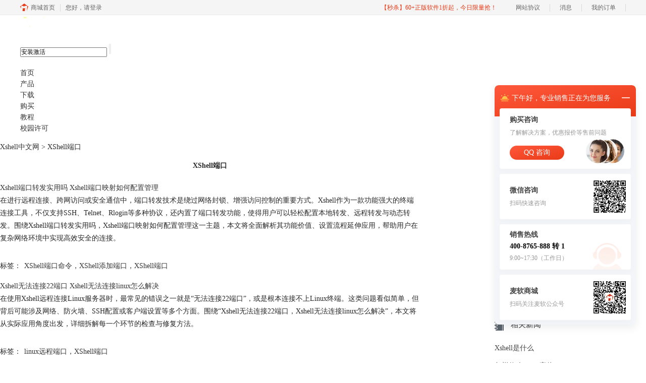

--- FILE ---
content_type: text/html; charset=utf-8
request_url: https://www.xshellcn.com/biaoqian/XShelldk
body_size: 6664
content:
<!DOCTYPE html>
<html>
<head>
	<title>XShell端口-XShell端口设置-XShell文件端口-Xshell中文网</title>
	<base href="https://www.xshellcn.com"/>	<meta http-equiv="Content-Type" content="text/html; charset=utf-8" />
	<link rel="canonical" href="https://www.xshellcn.com/biaoqian/XShelldk"/>
	<meta name="viewport" content="width=device-width"/>	<link rel="shortcut icon" href="/WebDir/xshell/favicon.ico" type="image/x-icon" />
		<link rel="stylesheet" type="text/css" href="//cdn.mairuan.com/cdn/swiper/css/swiper.min.css?ver=3.1.369">	<link rel="stylesheet" type="text/css" href="//cdn.mairuan.com/cdn/layui/css/layui.css?ver=3.1.369">
	<link rel="stylesheet" type="text/css" href="//cdn.mairuan.com/cdn/common/css/common.css?ver=3.1.369">
	<link rel="stylesheet" type="text/css" href="/WebDir/xshell/css/styleOnline.css?ver=1.291">
	<link rel="stylesheet" type="text/css" href="/WebDir/xshell/css/mobileOnline.css?ver=1.291">
		<link rel="stylesheet" type="text/css" href="//cdn.mairuan.com/ev3/mairuan/static/css/foot_mr.css" /><link rel="stylesheet" type="text/css" href="//cdn.mairuan.com/ev3/mairuan/static/css/menu_mr.d5iakmv19v1.css?v=3.1.369" />	<script type="text/javascript"> var SOURCE_DOMAIN = "";var SITE_ALIAS = "xshellcn";var PIC_DOMAIN = "https://pic.mairuan.com"; </script>
	<script type="text/javascript" src="//cdn.mairuan.com/cdn/common/js/jquery.js"></script>
	<script type="text/javascript" src="//cdn.mairuan.com/cdn/common/js/jquery.base64.js"></script>
	<script type="text/javascript" src="//cdn.mairuan.com/ev3/mairuan/static/js/jquery.cookie.js"></script>
	<script type="text/javascript" src="//cdn.mairuan.com/cdn/layui/layui.min.2.7.6.d5iakmv19v1.js"></script>
	<script type="text/javascript" src="//cdn.mairuan.com/cdn/swiper/js/swiper.min.js"></script>	<meta name="360-site-verification" content="32ce5bc357dc0bed8f3ca132949a33ae" />
<meta name="sogou_site_verification" content="sAnonFkcjB"/>	<script type="text/javascript">
		var _hmt = _hmt || [];
		(function() {
		var hm = document.createElement("script");
		hm.src = "https://hm.baidu.com/hm.js?b3da37b6e072cf827da7319d585149a9";
		var s = document.getElementsByTagName("script")[0];
		s.parentNode.insertBefore(hm, s);
		})();
	</script>
	</head>
<body>

<div class="top  m_oh m_o95">
    <div class="all1200">        
        <div class="new_logo">
            <a href="/" > 
                xshell 8
            </a>
<style>
.new_logo a{display: inline-block;font-size: 20px;font-weight: bold;padding-left: 65px;padding-top: 5px;color: #fff;position: relative;}
.new_logo a::before {content: "";width: 60px;height: 42px;background: url("https://pic.mairuan.com/WebSource/xshell/news/images/new_logo.png");position: absolute;left: 0;top: 0;}
.new_logo a::after {content: "中文官网";width: 80px;font-size: 16px;font-weight: normal;position: absolute;left: 70px;bottom: -16px;}
</style>

        </div> 
        <img class="m_menu layui-hide-sm" src="https://pic.mairuan.com/WebSource/common/web/images/m_menu_white.png">
        <div class="topRight mt20" style="right:110px">
            <div class="topSearch">
                <form method="post" action="javascript:searchUrl('searchValueId')">
                    <input id="searchValueId" class="fs12" size="23" type="text" name="searchInputValue"
                        value="安装激活" onfocus="if(this.value==this.defaultValue) this.value='';"
                        onblur="if(this.value=='') this.value=this.defaultValue;">
                    <input class="searchButtom" type="submit" value="">
                </form>
            </div>
        </div>
        <ul class="topMenuNaviList mt20" style="left:520px">
            <li><a class="" href="/">首页</a></li>
            <li><a class="" href="xmanager_std.html">产品</a></li>
            <li><a class="" href="xiazai.html">下载</a></li>
           <li><a class=" pr" href="buy.html">购买</a></li>
            <li><a class="" href="support.html">教程</a></li>
           <li><a class="" href="edu.html">校园许可</a></li>


        </ul>


    </div>
</div>

<div class="position pt15 pb15 all m0a hide-xs"><a href="/">Xshell中文网</a> > <span>XShell端口 </span> </div>

<div class="all980 m0a oh pb50 m_w100p m_pb50r m_mt95r">
    <div class="w65p fl m_w100p m_fn m_pl40r m_pr40r">

        <div class="searchResult"><h1 class="fs14 mb20 m_fs36r m_lh64r m_mb30r tac" style="text-align: center;font-size: 24px;font-weight: bold;">XShell端口</h1><ul class="fs14 lh25"><li><a class="m_fs32r m_lh40r" target="_blank" href="/xsh_column/xshell-wauigo.html">Xshell端口转发实用吗 Xshell端口映射如何配置管理</a><p class="m_pt12r m_fs26r m_lh36r">在进行远程连接、跨网访问或安全通信中，端口转发技术是绕过网络封锁、增强访问控制的重要方式。Xshell作为一款功能强大的终端连接工具，不仅支持SSH、Telnet、Rlogin等多种协议，还内置了端口转发功能，使得用户可以轻松配置本地转发、远程转发与动态转发。围绕Xshell端口转发实用吗，Xshell端口映射如何配置管理这一主题，本文将全面解析其功能价值、设置流程延伸应用，帮助用户在复杂网络环境中实现高效安全的连接。</p><div class="pt30 pb15 m_fs24r m_pt30r m_pb20r">标签：<span class="fwn pl6 m_pl18r"><a target="_blank" href="/biaoqian/XShelldkml">XShell端口命令</a>，<a target="_blank" href="/biaoqian/XShelltjdk">XShell添加端口</a>，<a target="_blank" href="/biaoqian/XShelldk">XShell端口</a></span></div></li><li><a class="m_fs32r m_lh40r" target="_blank" href="/zhishi/xshell-flopega.html">Xshell无法连接22端口 Xshell无法连接linux怎么解决</a><p class="m_pt12r m_fs26r m_lh36r">在使用Xshell远程连接Linux服务器时，最常见的错误之一就是“无法连接22端口”，或是根本连接不上Linux终端。这类问题看似简单，但背后可能涉及网络、防火墙、SSH配置或客户端设置等多个方面。围绕“Xshell无法连接22端口，Xshell无法连接linux怎么解决”，本文将从实际应用角度出发，详细拆解每一个环节的检查与修复方法。</p><div class="pt30 pb15 m_fs24r m_pt30r m_pb20r">标签：<span class="fwn pl6 m_pl18r"><a target="_blank" href="/biaoqian/linuxycdk">linux远程端口</a>，<a target="_blank" href="/biaoqian/XShelldk">XShell端口</a></span></div></li><li><a class="m_fs32r m_lh40r" target="_blank" href="/wenti/xshell-kfdjsn.html">xshell中如何查看linux开放的端口 xshell怎么开放端口号</a><p class="m_pt12r m_fs26r m_lh36r">在现代网络管理领域，Xshell作为一款功能强大终端仿真软件，已广泛应用于各种IT和网络管理任务时。其出色的特性不仅体现在基本的远程连接功能上，并且高效地适用Linux全面的端口管理和远程桌面操纵。</p><div class="pt30 pb15 m_fs24r m_pt30r m_pb20r">标签：<span class="fwn pl6 m_pl18r"><a target="_blank" href="/biaoqian/linuxycrj">linux远程软件</a>，<a target="_blank" href="/biaoqian/linuxycdk">linux远程端口</a>，<a target="_blank" href="/biaoqian/XShelldk">XShell端口</a></span></div></li><li><a class="m_fs32r m_lh40r" target="_blank" href="/xsh_column/xshell-iufhb.html">Xshell端口连接失败 Xshell端口22无法访问网络</a><p class="m_pt12r m_fs26r m_lh36r">Xshell是一款广泛使用的终端仿真软件，它允许用户通过不同的网络协议如SSH、Telnet等来远程连接服务器。尽管Xshell提供了强大的连接功能，但用户有时可能遇到端口连接失败或特定端口（如22号SSH端口）无法访问网络的情况。这些问题可能由多种原因造成，如网络设置问题、端口配置错误或安全限制等。解决这些问题不仅需要对Xshell有深入的理解，也需要一定的网络知识。本文将详细探讨Xshell端口连接失败的原因和解决方法，为什么Xshell通过端口22无法访问网络，以及如何配置Xshell的会话设置。</p><div class="pt30 pb15 m_fs24r m_pt30r m_pb20r">标签：<span class="fwn pl6 m_pl18r"><a target="_blank" href="/biaoqian/XShelldk">XShell端口</a>，<a target="_blank" href="/biaoqian/XShelldkh">XShell端口号</a>，<a target="_blank" href="/biaoqian/XShelltjdk">XShell添加端口</a>，<a target="_blank" href="/biaoqian/Xftphhdk">Xftp会话端口</a>，<a target="_blank" href="/biaoqian/XShelldkml">XShell端口命令</a></span></div></li><li><a class="m_fs32r m_lh40r" target="_blank" href="/zhishi/xshell-kjien.html">Xshell端口号怎么选 Xshell端口号怎么设置</a><p class="m_pt12r m_fs26r m_lh36r">Xshell是一款功能强大的网络终端仿真软件，广泛用于远程管理各种类型的服务器。在使用Xshell进行远程连接时，正确选择和设置端口号是确保连接稳定和安全的关键因素。此外，Xshell的编码格式设置也对保证信息在传输过程中的准确性至关重要。本文将详细介绍在Xshell中如何选择端口号，如何设置端口号，以及如何配置Xshell的编码格式。</p><div class="pt30 pb15 m_fs24r m_pt30r m_pb20r">标签：<span class="fwn pl6 m_pl18r"><a target="_blank" href="/biaoqian/XShelldk">XShell端口</a>，<a target="_blank" href="/biaoqian/XShelldkzf">XShell端口转发</a>，<a target="_blank" href="/biaoqian/XShelldkh">XShell端口号</a>，<a target="_blank" href="/biaoqian/XShelldkml">XShell端口命令</a></span></div></li><li><a class="m_fs32r m_lh40r" target="_blank" href="/xsh_column/xshell-xgdk.html">Xshell修改端口 Xshell修改端口号的命令</a><p class="m_pt12r m_fs26r m_lh36r">在网络通信中，端口号是必不可少的，它是通过网络发送和接收数据的通道。在Xshell中，我们经常需要修改端口号以满足不同的需求。因此，熟练掌握Xshell修改端口以及Xshell修改端口号的命令对于我们来说至关重要，本文将详细介绍这两个问题。</p><div class="pt30 pb15 m_fs24r m_pt30r m_pb20r">标签：<span class="fwn pl6 m_pl18r"><a target="_blank" href="/biaoqian/XShellxg">XShell修改</a>，<a target="_blank" href="/biaoqian/XShellxgbm">XShell修改编码</a>，<a target="_blank" href="/biaoqian/Xftpxgwj">Xftp修改文件</a>，<a target="_blank" href="/biaoqian/XShellxgwj">XShell修改文件</a>，<a target="_blank" href="/biaoqian/XShelldkzf">XShell端口转发</a>，<a target="_blank" href="/biaoqian/XShelldkh">XShell端口号</a>，<a target="_blank" href="/biaoqian/XShelltjdk">XShell添加端口</a>，<a target="_blank" href="/biaoqian/XShelldkys">XShell端口映射</a>，<a target="_blank" href="/biaoqian/XShell sshdk">XShell ssh端口</a>，<a target="_blank" href="/biaoqian/XShelldkml">XShell端口命令</a>，<a target="_blank" href="/biaoqian/XShelldk">XShell端口</a></span></div></li></ul></div>
    </div>
    <div class="w25p fr hide-xs">

        

<div class="bgfen2 mb30"><b class="db fwn fs15 pl20 pt10 pb10  borderbb"><img class="mr14" src="https://pic.mairuan.com/WebSource/xshell/news/old/uploads/images/xmanager/rdwt.png" />热点问题</b>
    <div class="pl20 pr20 pt10 pb20">
        <ul class="lh25 overSL fs13">
            <li><a target='_blank' class='c4 bghui' href='zhishi/xshell-qijndiuoi.html' title='Xshell替代PuTTY稳定吗 Xshell会话数据如何迁移恢复'>Xshell替代PuTTY稳定吗 Xshell会话数据如何迁移恢复</a></li><li><a target='_blank' class='c4 bghui' href='wenti/xshell-oinewiodv.html' title='Xshell文件传输方便吗 Xshell上传下载如何断点续传'>Xshell文件传输方便吗 Xshell上传下载如何断点续传</a></li><li><a target='_blank' class='c4 bghui' href='zhishi/xshell-ndvwoinis.html' title='Xshell脚本功能强大吗 Xshell自动化任务如何编写运行'>Xshell脚本功能强大吗 Xshell自动化任务如何编写运行</a></li><li><a target='_blank' class='c4 bghui' href='xsh_column/xshell-jwinvdi.html' title='Xshell外观主题能自定义吗 Xshell界面布局如何调整优化'>Xshell外观主题能自定义吗 Xshell界面布局如何调整优化</a></li><li><a target='_blank' class='c4 bghui' href='wenti/xshell-jrxutiwx.html' title='Xshell兼容性好吗 Xshell连接旧版本服务器如何配置协议'>Xshell兼容性好吗 Xshell连接旧版本服务器如何配置协议</a></li><li><a target='_blank' class='c4 bghui' href='xsh_column/xshell-wauigo.html' title='Xshell端口转发实用吗 Xshell端口映射如何配置管理'>Xshell端口转发实用吗 Xshell端口映射如何配置管理</a></li><li><a target='_blank' class='c4 bghui' href='zhishi/xshell-townahd.html' title='Xshell会话管理方便吗 Xshell会话数据如何备份恢复'>Xshell会话管理方便吗 Xshell会话数据如何备份恢复</a></li><li><a target='_blank' class='c4 bghui' href='wenti/xshell-ghaiead.html' title='Xshell文件传输稳定吗 Xshell文件上传中断如何断点续传'>Xshell文件传输稳定吗 Xshell文件上传中断如何断点续传</a></li>
        </ul>
    </div>
</div>

<div class="bgfen2 mb30"><b class="db fwn fs15 pl20 pt10 pb10  borderbb"><img class="mr14" src="https://pic.mairuan.com/WebSource/xshell/news/old/uploads/images/xmanager/xgxw.png" />相关新闻</b>
  <div class="pl20 pr20 pt10 pb20">
    <ul class="lh30 overSL">
      <li class="borderbx pb5"><a class="c4" href="xsh_column/xs-ssm.html" target="_blank">Xshell是什么 </a></li>
      <li class="borderbx pb5"><a class="c4" href="wenti/xiugai-ziti.html" target="_blank"> 怎样修改xshell字体？ </a></li>
      <li class="borderbx pb5"><a class="c4" href="xmg_column/xm-jh.html" target="_blank">如何注册激活Xmanager </a></li>
      <li class="borderbx pb5"><a class="c4" href="zhishi/xs-sec.html" target="_blank">Xshell与securecrt对比 </a></li>
      <li class="borderbx pb5"><a class="c4" href="zhishi/xmdl-ff.html" target="_blank">Xmanager连接Linux教程 </a></li>
      <li class="borderbx pb5"><a class="c4" href="xmg_column/xma-hb.html" target="_blank">Xmanager标准版与企业版区别 </a></li>
      <li class="borderbx pb5"><a class="c4" href="wenti/zhuanfa-gz3.html" target="_blank">如何更改xshell中的转发规则？</a></li>
      <li><a class="c4" href="xsh_column/xs-jh.html" target="_blank">如何注册激活Xshell？</a></li>
    </ul>
  </div>
</div>

<div class="bgfen2 mb30"><b class="db fwn fs15 pl20 pt10 pb10  borderbb"><img class="mr14" src="https://pic.mairuan.com/WebSource/xshell/news/old/uploads/images/xmanager/xgxw.png" />热门标签</b>
  <div class="pl20 pr20 pt10 pb20">
    <ul class="lh30 overSL taglist">

            <li><a href='/biaoqian/xshell' style='float: left;margin: 2px 5px;padding:2px 6px;line-height: 30px;color:#fff;'  target='_blank'>xshell</a></li>
        
            <li><a href='/biaoqian/Xmanager' style='float: left;margin: 2px 5px;padding:2px 6px;line-height: 30px;color:#fff;'  target='_blank'>Xmanager</a></li>
        
            <li><a href='/biaoqian/Xshell' style='float: left;margin: 2px 5px;padding:2px 6px;line-height: 30px;color:#fff;'  target='_blank'>Xshell</a></li>
        
            <li><a href='/biaoqian/xmanager' style='float: left;margin: 2px 5px;padding:2px 6px;line-height: 30px;color:#fff;'  target='_blank'>xmanager</a></li>
        
            <li><a href='/biaoqian/xftp' style='float: left;margin: 2px 5px;padding:2px 6px;line-height: 30px;color:#fff;'  target='_blank'>xftp</a></li>
        
            <li><a href='/biaoqian/终端模拟器' style='float: left;margin: 2px 5px;padding:2px 6px;line-height: 30px;color:#fff;'  target='_blank'>终端模拟器</a></li>
        
            <li><a href='/biaoqian/xmanager使用教程' style='float: left;margin: 2px 5px;padding:2px 6px;line-height: 30px;color:#fff;'  target='_blank'>xmanager使用教程</a></li>
        
            <li><a href='/biaoqian/xmanager中文网' style='float: left;margin: 2px 5px;padding:2px 6px;line-height: 30px;color:#fff;'  target='_blank'>xmanager中文网</a></li>
        
            <li><a href='/biaoqian/xshell教程' style='float: left;margin: 2px 5px;padding:2px 6px;line-height: 30px;color:#fff;'  target='_blank'>xshell教程</a></li>
        
            <li><a href='/biaoqian/xstart' style='float: left;margin: 2px 5px;padding:2px 6px;line-height: 30px;color:#fff;'  target='_blank'>xstart</a></li>
        
            <li><a href='/biaoqian/xshell中文网站' style='float: left;margin: 2px 5px;padding:2px 6px;line-height: 30px;color:#fff;'  target='_blank'>xshell中文网站</a></li>
        
            <li><a href='/biaoqian/xlpd' style='float: left;margin: 2px 5px;padding:2px 6px;line-height: 30px;color:#fff;'  target='_blank'>xlpd</a></li>
        
            <li><a href='/biaoqian/Xftp' style='float: left;margin: 2px 5px;padding:2px 6px;line-height: 30px;color:#fff;'  target='_blank'>Xftp</a></li>
        
            <li><a href='/biaoqian/xmanager教程' style='float: left;margin: 2px 5px;padding:2px 6px;line-height: 30px;color:#fff;'  target='_blank'>xmanager教程</a></li>
        
            <li><a href='/biaoqian/会话管理' style='float: left;margin: 2px 5px;padding:2px 6px;line-height: 30px;color:#fff;'  target='_blank'>会话管理</a></li>
        
            <li><a href='/biaoqian/SSH服务器' style='float: left;margin: 2px 5px;padding:2px 6px;line-height: 30px;color:#fff;'  target='_blank'>SSH服务器</a></li>
        
            <li><a href='/biaoqian/xdmcp配置' style='float: left;margin: 2px 5px;padding:2px 6px;line-height: 30px;color:#fff;'  target='_blank'>xdmcp配置</a></li>
        
            <li><a href='/biaoqian/xdmcp' style='float: left;margin: 2px 5px;padding:2px 6px;line-height: 30px;color:#fff;'  target='_blank'>xdmcp</a></li>
        
            <li><a href='/biaoqian/xbrowser' style='float: left;margin: 2px 5px;padding:2px 6px;line-height: 30px;color:#fff;'  target='_blank'>xbrowser</a></li>
        
            <li><a href='/biaoqian/远程连接' style='float: left;margin: 2px 5px;padding:2px 6px;line-height: 30px;color:#fff;'  target='_blank'>远程连接</a></li>
        
    </ul>
  </div>
</div>
    <style>
        .taglist li:nth-child(4n-3) a {background-color: #939393;}
        .taglist li:nth-child(4n-2) a {background-color: #666666;}
        .taglist li:nth-child(4n-1) a {background-color: #3333337a;}
        .taglist li:nth-child(4n) a {background-color: #b7b7b7;}
        .taglist li {float:left;width:unset;}
	.taglist li a {background: none;}
        .taglist a:hover {border-radius: 10px;}
    </style>
    
    </div>
</div>


<div class="footer full m0a hide-xs">
    <div class="pt50 pb20 m_pt50r m_pb20r">
        <div class="all980 m0a oh m_pl40r m_pr40r">
            <div class="w20p fl pr50 m_dib m_w49p m_fn m_pr0r vat">
                <strong class="fs16 db cdb pb10 m_fs28r m_pb10r">软件产品</strong>
                <ul class="lh30 m_lh45r">
                    <li><a class="cdb" target="_blank" href="xshell.html">Xshell</a></li>
                    <li><a class="cdb" target="_blank" href="xftp.html">Xftp</a></li>
                    <li><a class="cdb" target="_blank" href="xmanager_std.html">Xmanager</a></li>
                    <li><a class="cdb" target="_blank" href="xmanager_ent.html">Xmanager Power Suite</a></li>
                </ul>
            </div>
            <div class="w20p fl pr50 m_dib m_w49p m_fn m_pr0r vat">
                <strong class="fs16 db cdb pb10 m_fs28r m_pb10r">软件下载</strong>
                <ul class="lh30 m_lh45r">
                    <li><a class="cdb" rel="nofollow" target="_blank" href="//www.xshellcn.com/xiazai.html">Xshell下载</a></li>
                    <li><a class="cdb" rel="nofollow" target="_blank" href="//www.xshellcn.com/xiazai.html">Xftp下载</a></li>
                    <li><a class="cdb" rel="nofollow" target="_blank" href="//www.xshellcn.com/xiazai.html">Xshell Plus 下载</a></li>
                    <li><a class="cdb" rel="nofollow" target="_blank" href="//www.xshellcn.com/xiazai.html">Xmanager下载</a></li>
                    <li><a class="cdb" rel="nofollow" target="_blank" href="//www.xshellcn.com/xiazai.html">Xmanager Power Suite下载</a></li>
                </ul>
            </div>
            <div class="w20p fl m_dib m_w49p m_fn vat m_mt40r">
                <strong class="fs16 db cdb pb10">教程中心</strong>
                <ul class="lh30 m_lh45r">
                    <li><a class="cdb" target="_blank" href="xsh_column/">Xshell专栏</a></li>
                    <li><a class="cdb" target="_blank" href="xmg_column/">Xmanager专栏</a></li>
                    <li><a class="cdb" target="_blank" href="zhishi/">Xshell知识库</a></li>
                    <li><a class="cdb" target="_blank" href="wenti/">Xshell常见问题</a></li>
                </ul>
            </div>
            <div class="w20p fl m_dib m_w49p m_fn vat m_mt40r">
                <strong class="fs16 db cdb pb10">关于</strong>
                <ul class="lh30 m_lh45r">
                    <li><a class="cdb" target="_blank" href="aboutus.html" rel="nofollow">关于我们</a></li>
                    <li><a class="cdb" target="_blank" href="support.html" rel="nofollow">联系我们</a></li>
                    <li><a class="cdb" target="_blank" href="sitemap.html">网站地图</a></li>
                    <li><a class="cdb" target="_blank" href="https://pic.mairuan.com/WebSource/xshell/web/images/Xshellshouquan.pdf" rel="nofollow">官方授权</a></li>
     <li><a class="cdb" target="_blank" href="resellers.html">代理商信息</a></li>
                </ul>
            </div>
        </div>
   </div>
</div>

<div class="full m0a pt18 footer_center_1 hide-xs">
   <div class="all m0a">
       <div class="layui-row fs18 fwb c3 pb18 bb1se0 tac">
           <div class="layui-col-xs4">
               <img src="https://pic.mairuan.com/WebSource/common/web/images/footer_zbhh.png"><span class="pl8">正版行货·质量保证</span>
           </div>
           <div class="layui-col-xs4">
               <img src="https://pic.mairuan.com/WebSource/common/web/images/footer_bjzf.png"><span class="pl8">便捷支付·闪电发货</span>
           </div>
           <div class="layui-col-xs4 tac">
               <img src="https://pic.mairuan.com/WebSource/common/web/images/footer_shwy.png"><span class="pl8">售后无忧·服务保障</span>
           </div>
       </div>
   </div>
</div>

<div class="full m0a pt20 pb20 footer_center_2 m_pt20r m_pb30r">
   <div class="all980 m0a tac">
       <p class="links_ba c9 pt10 pb10 m_fs18r m_lh46r">
           <span>Copyright © 2026  <a href="/" class="red">  Xmanager</a><br class="layui-hide-sm"> <span class="hide-xs">-</span> 苏州苏杰思网络有限公司</span>
           <span class="hide-xs">|</span><br class="layui-hide-sm">
          <a target="_blank" href="https://cpv1.mairuan.com/pic/20191111/mairuan/sjsicp.pdf">经营许可证编号：苏B1.B2-20150264</a> |
<span class="zhengzhaoxinxi" data="https://pic.mairuan.com/yingyezhizhao/yyzz-sjs.jpg">证照信息</span> | 
          <br class="layui-hide-sm">
          <span>特聘法律顾问：江苏政纬律师事务所 宋红波</span>
       </p>
       <p class="image_ba m_pb20r">
           <a href="###" target="_blank"><img src="https://pic.mairuan.com/icon/ebsicon.png" width="26"></a>
           <a class="m_fs18r c9" target="_blank" href="https://beian.miit.gov.cn" rel="nofollow">苏ICP备14036386号-21</a>
       </p>

   </div>
</div>
	<script type="text/javascript" src="//cdn.mairuan.com/cdn/common/js/fastclick.js"></script>
	<script type="text/javascript" src="//cstaticdun.126.net/load.min.js?t=1768841337"></script>
	<script type="text/javascript" src="//cdn.mairuan.com/ev3/common/js/common.js?t=1768841337"></script>
	<script type="text/javascript" src="/WebDir/xshell/js/main.js?t=1768841337"></script>
	    <script type='text/javascript'>var apihost = 'https://api3.mairuan.com/api.php'; var uchost = 'https://i.mairuan.com';</script>
<script type="text/javascript" src="//cdn.mairuan.com/ev3/mairuan/static/js/ajaxsetup.js?v=1.0.1"></script><script type="text/javascript" src="//cdn.mairuan.com/ev3/mairuan/static/js/menu_mr.d5iakmv19v1.js?v=3.1.369"></script><script type="text/javascript" src="//cdn.mairuan.com/ev3/mairuan/static/js/general_mr.d5iakmv19v1.js?v=3.1.369"></script>    <script src="https://wm.makeding.com/static/External/wm_cookie.js"></script>
	<script type="text/javascript" src="//cdn.mairuan.com/stats/baidu/baidujsapi.js?v=19003"></script>
	<div class="layui-hide">
		<script>
var _hmt = _hmt || [];
(function() {
  var hm = document.createElement("script");
  hm.src = "https://hm.baidu.com/hm.js?2a467a2654360358ceb338e26d21e4eb";
  var s = document.getElementsByTagName("script")[0]; 
  s.parentNode.insertBefore(hm, s);
})();
</script>	</div>
	<script type="text/javascript">
		(function(i,s,o,g,r,a,m){i['GoogleAnalyticsObject']=r;i[r]=i[r]||function(){
		  (i[r].q=i[r].q||[]).push(arguments)},i[r].l=1*new Date();a=s.createElement(o),
		  m=s.getElementsByTagName(o)[0];a.async=1;a.src=g;m.parentNode.insertBefore(a,m)
		  })(window,document,'script','https://www.google-analytics.com/analytics.js','ga');
		ga('create', 'UA-126448103-1', 'auto', {'allowLinker': true});
		ga('require', 'linker');
		ga('linker:autoLink', ['user.mairuan.com','userl.mairuan.com'] );
		ga("send", "pageview");
	</script>		<!--[if lt IE 9]>
		<script src="//cdn.mairuan.com/cdn/common/js/html5shiv.min.js"></script>
		<script src="//cdn.mairuan.com/cdn/common/js/respond.min.js"></script>
	<![endif]-->
<input type="hidden" class="g_rediurl" value="">
<input type="hidden" class="server_time" value="1768841337">
<input type="hidden" class="g_mobile" value="0">
<script type="text/javascript" src="//cdn.mairuan.com/stats/cj/web_verify.js?v=250919.3"></script>
</body>
</html>

--- FILE ---
content_type: application/x-javascript; charset=utf-8
request_url: https://t.gdt.qq.com/conv/web/cookies/jsonp?cb=jsonp_cb_0_1768841344800_392&callback=jsonp_cb_0_1768841344800_392
body_size: 74
content:
jsonp_cb_0_1768841344800_392({"ret":1, "click_id":""})

--- FILE ---
content_type: application/x-javascript; charset=utf-8
request_url: https://t.gdt.qq.com/conv/web/cookies/jsonp?cb=jsonp_cb_0_1768841344802_832&callback=jsonp_cb_0_1768841344802_832
body_size: 74
content:
jsonp_cb_0_1768841344802_832({"ret":1, "click_id":""})

--- FILE ---
content_type: application/javascript; charset=utf-8
request_url: https://wp.qiye.qq.com/qidian/2852156690/713a5e40f8bec0202f8af729248f9f12
body_size: 5732
content:
(function(global){
    if(global.__WPAV2_GRAY){
        return;
    }

   
    var flag1 = 21848,
        flag2 = 1,
        flag3 = 1,
        flag_loaded = 28,
        reportCgi = 'http://report.huatuo.qq.com/report.cgi';

    if (location.protocol.indexOf('https') !== -1) {
        reportCgi = 'https://report.huatuo.qq.com/report.cgi';
    }

    var platform = 'pc',
        ua = navigator.userAgent;

    if (/(?:iphone|ipad|ipod)/i.test(ua)) {
        platform = 'ios';
    } else if(/android/i.test(ua)) {
        platform = 'android';
    }

    var 
        env = global.__WPAV2_GRAYENV || 'production', 
        version = '4.2.0',  
  
        protocol = 'https:',
        hostMap = {
            development: 'dev',
            test: 'oa'
        },

      

        staticBase = global.__WPA_GRAYSTATICBASE,

        host = protocol + '//' + (hostMap[env] || '') + 'wp.qiye.qq.com',
        base = global.__WPA_GRAYBASE || host,

        apiBase = global.__WPA_GRAYBAPIASE || host + '/api',
        stack = [],
        apiStack = [],
        tmpEventBucket = {},
        charset = 'utf-8'; 

    if (!staticBase) {
        if (env === 'development') {
            staticBase = 'https://dev.gtimg.com';
            staticBase += '/qidian/src/wpav2/dist/' + version;
        } else if (env === 'test') {
            staticBase = 'https://oa.gtimg.com';
            staticBase += '/qidian/src/wpav2/dist/' + version;
        } else {
            staticBase = 'https://bqq.gtimg.com';
            staticBase += '/qidian/src/wpav2/dist/' + version;
        }

    }
    

    var doc = document,
        head = doc.head || doc.getElementsByTagName("head")[0] || doc.documentElement,
        baseElement = head.getElementsByTagName("base")[0],
        currentlyAddingScript;

    function fetch(uri) {
        var node = doc.createElement("script"),
            sTime;

        node.charset = charset;
        node.async = true;
        node.src = uri;
        node.id = 'LBFnode';

        currentlyAddingScript = node;

        node.onload = node.onreadystatechange = function() {
            if(!this.readyState || this.readyState=='loaded' || this.readyState=='complete') {
                var eTime = +new Date(),
                    timeCost = eTime - sTime;
            }
        };

        sTime = +new Date();
        baseElement ?
            head.insertBefore(node, baseElement) :
            head.appendChild(node);

        currentlyAddingScript = null;
    }

    function getScriptPosition() {
        var scripts = document.getElementsByTagName('script');
        return scripts.length > 0 ? scripts[scripts.length - 1] : null;
    }


    var exports = global.__WPAV2_GRAY = {
        version: version,

        base: base,

        staticBase: staticBase,

        apiBase: apiBase,

        env: env,

        protocol: protocol,

        create: function(data){
            data.scriptPosition = getScriptPosition();
            stack.push(data);
        },

        on: function(type, cb){
            tmpEventBucket[type] ?
                tmpEventBucket[type].push(cb) :
                tmpEventBucket[type] = [cb];
        },

        api: function(){
            apiStack.push(arguments);
        },

        ready: function(onReady){
            exports.on('load', onReady);
        },

        getScriptPosition: getScriptPosition,

        _stack: stack,

        _apiStack: apiStack,

        _evtBkt: tmpEventBucket
    };

    fetch(staticBase + '/pk1_v1.js');
})(this);
// 2026-01-20 00:47:51
__WPAV2_GRAY.create({"url":"http://q.url.cn/cdG9Ql?_type=wpa\u0026qidian=true","sideBarId":"","imUrl":"http://q.url.cn/ABEusl?_type=wpa\u0026qidian=true","beforeConsultForm":{"switch":"0","allowSkip":"0","formID":"0","pushRule":"0"},"custom":{"isSsc":"0","isCustomEntry":"0","msgDisplayed":{"isDisplayed":"0","categoryId":"297562090103701504"},"domId":"im_qd_sales_xmanager","isAppUin":"0","isLBS":"0","customType":"1","customImg":{"width":"0","height":"0","zoom":"0","url":"","h":{"type":"3","px":"0"},"v":{"type":"3","px":"0"}},"source":"0","open":"1","middlePage":{"pc":"0","mobile":"1"}},"roleQQ":{"navRouter":null,"msgDisplayed":"0","uin":"139495","data":"139495","type":1,"isPub":null,"isKfuin":"1","isOpenCompanyWords":null,"value":"1","forid":null,"isDisabled":"0","robotNav":null,"enableSwitch":null,"name":"售前-CDGS","subNav":null},"isWpaMangoWssOpt":true,"theme":1,"interactNavId":"0","title":"","isNewWebim":1,"msgDisplayed":0,"source":0,"name":"售前-XManager","qrCodeImg":"//p.qpic.cn/qidian_pic/0/2019033135c7b17674fa19f66b5e002be4929c3c/0","createTime":"1693280841","type":"17","id":"216","setCacheTime":1708910958,"qrcode":"//p.qpic.cn/qidian_pic/0/2019033135c7b17674fa19f66b5e002be4929c3c/0","fkfextname":"","fkfuin":"2852156690","isAppUin":0,"fkfext":"2852156690","isCustomEntry":0,"cate":"1","download":"https://admin.qidian.qq.com/mp/mediaPage/downloadQrcode3?url=http%3A%2F%2Fp.qpic.cn%2Fqidian_pic%2F0%2F2019033135c7b17674fa19f66b5e002be4929c3c%2F0","FCustom":{"customType":"1","open":"1","source":0,"isCustomEntry":0,"isSsc":0,"isLBS":0,"msgDisplayed":{"isDisplayed":0,"categoryId":"297562090103701504"},"domId":"im_qd_sales_xmanager","customImg":{"width":"0","height":"0","zoom":"0","url":"","h":{"type":"3","px":"0"},"v":{"type":"3","px":"0"}},"middlePage":{"mobile":"1","pc":"0"},"isAppUin":0},"updateTime":"1693280841","deployList":[{"id":"535","deployTypeId":"1","deployRemarks":"XManager","deployWebsite":"https://www.xshellcn.com/"}],"isLBS":0,"middlePage":{"pc":"0","mobile":"1"},"createrName":"No.1","isSsc":0,"scene":"0","setIp":"9.148.209.149","key":"713a5e40f8bec0202f8af729248f9f12"})